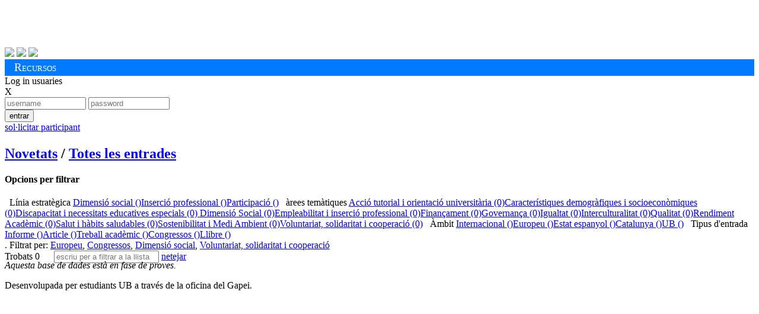

--- FILE ---
content_type: text/html; charset=utf-8
request_url: https://alumnatub.gapei.ub.edu/DMBI/llista.html?rstrcc=DMBI_11:2-9:VOLSCOOP-8:LEDIMSOC-14:TPPR&lang=CAT&ordena=DMBI_4
body_size: 20496
content:
<!DOCTYPE HTML>
<html>
<head>
<title>Publicacions de l'Observatori de l'Estudiant UB </title>
<meta charset="utf-8">
<meta content="width=device-width, initial-scale=1.0" name="viewport">
<meta name="author" content="Observatori Estudiant UB, plataforma desenvolupada per GAPEI UB">
<meta name="description" content="">
<meta name="keywords" content="">
<!-- ja venen donats pel cms anterior -->
<link href="https://alumnatub.gapei.ub.edu/www-app/css/publicacions_est_files/screen.css" type="text/css" rel="stylesheet" media="screen">
<link href="https://alumnatub.gapei.ub.edu/www-app/css/publicacions_est_files/observatori.css" rel="stylesheet" type="text/css" media="screen">
<!-- -->
<link rel="stylesheet" type="text/css" media="screen"  href="https://alumnatub.gapei.ub.edu/www-app/css/bootstrap_obub.css" >
<!--<link rel="stylesheet" type="text/css" media="screen"  href="https://alumnatub.gapei.ub.edu/www-app/css/generics/basic.css" >-->
<link rel="stylesheet" type="text/css" media="screen"  href="https://alumnatub.gapei.ub.edu/www-app/css/generics/bootstrap-glyphicons.css" >
<link rel="stylesheet" type="text/css" media="screen"  href="https://alumnatub.gapei.ub.edu/www-app/css/generics/fontello.css" > <!--icones fontello.com-->
<link rel="stylesheet" type="text/css" media="screen"  href="https://alumnatub.gapei.ub.edu/www-app/js/generics/select2/select2.css" >
<!-- <link rel="stylesheet" type="text/css" media="screen"  href="https://alumnatub.gapei.ub.edu/www-app/css/glyphicon.css" > -->
<link rel="stylesheet" type="text/css" media="screen"  href="https://alumnatub.gapei.ub.edu/www-app/css/alumnatub.css" >
<!-- OB ub -->
<link href="https://alumnatub.gapei.ub.edu/www-app/css/publicacions_est_files/print.css" type="text/css" rel="stylesheet" media="print">
<link href="https://alumnatub.gapei.ub.edu/www-app/css/publicacions_est_files/ie.css" type="text/css" rel="stylesheet">
<link href="https://alumnatub.gapei.ub.edu/www-app/css/publicacions_est_files/css.css" rel="stylesheet" type="text/css" media="screen">
</head>
<body>
<!--- OB ub -->
<div id="obub" class="container">
<!-- header -->
<div id="header">
<h1>
<a href="http://www.ub.edu/" target="_blank"><img alt="" src="https://alumnatub.gapei.ub.edu/www-app/css/publicacions_est_files/logo_ub.png" style="width: 250px"></a>
<a href="https://www.ub.edu/portal/web/observatori-estudiants/"><img alt="" src="https://alumnatub.gapei.ub.edu/www-app/css/publicacions_est_files/logo_bw.png"></a>
</h1>
<div id="social">
<a href="https://twitter.com/#%21/UB_endirecte" target="_blank"><img src="https://alumnatub.gapei.ub.edu/www-app/css/publicacions_est_files/twitter_btn_color.png"></a>
<a href="http://www.facebook.com/UniversitatdeBarcelona" target="_blank"><img src="https://alumnatub.gapei.ub.edu/www-app/css/publicacions_est_files/facebook_btn_color.png"></a>
<a href="http://www.youtube.com/ub" target="_blank"><img src="https://alumnatub.gapei.ub.edu/www-app/css/publicacions_est_files/youtube_btn_color.png"></a>
</div>
</div> <!-- /#header -->
<div style="background-color: #007bff; padding: 0.2rem 1rem;">
<span style="font-variant: small-caps; font-size: 1.2rem; color: #fff">Recursos</span>
</div>
<!--
<div id="navegacion">
<ul id="menu_principal">
<li class="menu_102"><a href="http://observatoriestudiant.alumnatub.cat/observatori" title="Observatori"><span>Observatori</span></a></li> <li class="menu_138"><a href="http://observatoriestudiant.alumnatub.cat/estudiants" title="Estudiants"><span>Estudiants</span></a></li> <li class="menu_89"><a href="http://observatoriestudiant.alumnatub.cat/participacio" title="Participació"><span>Participació</span></a></li> <li class="menu_90"><a href="http://observatoriestudiant.alumnatub.cat/dimensio_social" title="Dimensió social"><span>Dimensió social</span></a></li> <li class="menu_92"><a href="http://observatoriestudiant.alumnatub.cat/inserciosl" title="Inserció sociolaboral"><span>Inserció sociolaboral</span></a></li> <li class="menu_93 lia active"><a href="http://observatoriestudiant.alumnatub.cat/recursos_estudiants" title="Recursos" class="a"><span>Recursos</span></a></li> <li class="menu_192"><a href="http://observatoriestudiant.alumnatub.cat/forman_part" title="Forma'n part!"><span>Forma'n part!</span></a></li> <li class="menu_70 ultima"><a href="http://observatoriestudiant.alumnatub.cat/contacte" title="Contacte"><span>Contacte</span></a></li>
</ul>
</div>
<div class="m-verde" id="subnav">
<ul id="menu_secundario">
<ul> <li class="menu_95"><a href="http://observatoriestudiant.alumnatub.cat/recursos_estudiants/enllacos" title="EnllaÃ§os"><span>Enllaços</span></a></li>
<li class="menu_127"><a href="http://observatoriestudiant.alumnatub.cat/recursos_estudiants/convocatries" title="ConvocatÃ²ries"><span>Convocatòries</span></a></li>
<li class="menu_128"><a href="http://observatoriestudiant.alumnatub.cat/recursos_estudiants/serveis" title="Serveis"><span>Serveis</span></a></li>
<li class="menu_129 lia active"><a href="http://observatoriestudiant.alumnatub.cat/recursos_estudiants/publicacions_est" title="Publicacions" class="a"><span>Biblioteca</span></a></li>
<li class="menu_177"><a href="http://observatoriestudiant.alumnatub.cat/recursos_estudiants/informes" title="Informes"><span>Informes</span></a></li>
<li class="menu_179 ultima"><a href="http://observatoriestudiant.alumnatub.cat/recursos_estudiants/jornades" title="Jornades"><span>Jornades</span></a></li> </ul>
</ul>
</div>
-->
<!--- fi OB ub -->
<div id='capsalzone'>
<div><!-- Missatges --></div>
<!---------------->
<div id='area-login' class="">
<!-- no connectat -->
<a id='obre-capa-login'>Log in usuaries</a><br>
<div style='' id='capa-login'>
<span class='pull-right' id='tanca-capa-login'>X</span>
<form action="https://alumnatub.gapei.ub.edu/cgi-bin/connect.cgi" enctype="multipart/form-data" id="Login" method="post"><input type="hidden" id="referer" name="referer" value="" ><input type="hidden" id="user" name="user" value="45TIAMVqovbQo" ><input type="hidden" id="lang" name="lang" value="CAT" ><input type="hidden" id="ENTORN" name="ENTORN" value="DMBI" ><input type="hidden" id="Dimensio" name="Dimensio" value="EXTERNA" >
<input type="text"size="15" class="fotx" value="" maxlength="15" id="UsEntr" placeholder="username" name="UsEntr" />
<input type="password" value="" class="fotx" maxlength="15" size="15" name="Contr" placeholder="password" />
<div class='pull-right'>
<button id="Entr" id_accio="NOPERMIS" title="" value="S" class="btn btn-xs saveloc">entrar</button>
</div>
</form>
<a class="btn-dome" href="https://alumnatub.gapei.ub.edu/DMUS/add.html?rstrcc=DMBI_9:VOLSCOOP-14:TPPR-8:LEDIMSOC-11:2&ordena=DMBI_4&lang=CAT&plantilla=ext_DMUS_add" id="NOUUSU" title=""><span class='glyphicon glyphicon-plus'></span> sol·licitar participant</a></p>
</div>
</div>
<!---------------->
</div><!-- fi capsalzone-obub -->
<div id='missatges-txec'>
<!--Missatges-->
</div>
<!-- FIN CAP0 -->
<!-- modal per afegir del grec -->
<div class="modal fade" id="modal-generica-ajax" tabindex="-1" role="dialog" aria-labelledby="myModalLabel" aria-hidden="true">
<div class="modal-dialog">
<div class="modal-content">
</div> <!-- /.modal-content -->
</div> <!-- /.modal-dialog -->
</div> <!-- /.modal -->
<!-- plantilla DOME: DMBI_list.html -->
<div class='span-24'>
<div id='titulo'>
<h1 class=''></h1>
</div>
<h2 class='menu-obub-pral obubpad10'>
<a class="" dimensio="EXTERNA" href="https://alumnatub.gapei.ub.edu/portada.html?lang=CAT" title="">Novetats</a> <span class='padh10'>/</span>
<a class="sel" dimensio="EXTERNA" href="https://alumnatub.gapei.ub.edu/DMBI/llista.html?ordena=DMBI_4&rstrcc=undefinded&lang=CAT" title="">Totes les entrades</a>
</h2>
</div>
<div class='span-7 marb40 padv20'>
<div class='top-filtre'>
<h4>Opcions per filtrar</h4>
</div>
<div class='arbre-tags marl10 padt2rem'>
<span class='mart20 majus titolap vb20'><i class='glyphicon glyphicon-folder-open '></i>&nbsp; Línia estratègica</span>
<span class='pare'><a class="" href="https://alumnatub.gapei.ub.edu/DMBI/llista.html?lang=CAT&ordena=DMBI_4&rstrcc=DMBI_8:LEDIMSOC-11:2-14:TPPR-9:VOLSCOOP">Dimensió social ()</a></span><span class='pare'><a class="" href="https://alumnatub.gapei.ub.edu/DMBI/llista.html?rstrcc=DMBI_8:LEINSOLA-11:2-14:TPPR-9:VOLSCOOP&ordena=DMBI_4&lang=CAT">Inserció professional ()</a></span><span class='pare'><a class="" href="https://alumnatub.gapei.ub.edu/DMBI/llista.html?ordena=DMBI_4&rstrcc=DMBI_9:VOLSCOOP-14:TPPR-8:LEPART-11:2&lang=CAT">Participació ()</a></span>
<span class='mart20 majus titolap vb20'><i class='glyphicon glyphicon-tags'></i>&nbsp; àrees temàtiques</span>
<span class='pare'><a class="" href="https://alumnatub.gapei.ub.edu/DMBI/llista.html?lang=CAT&ordena=DMBI_4&rstrcc=DMBI_9:ATUTOU-8:LEDIMSOC-11:2-14:TPPR">Acció tutorial i orientació universitària (0)</a></span><span class='pare'><a class="" href="https://alumnatub.gapei.ub.edu/DMBI/llista.html?rstrcc=DMBI_11:2-8:LEDIMSOC-14:TPPR-9:CADSO&ordena=DMBI_4&lang=CAT">Característiques demogràfiques i socioeconòmiques (0)</a></span><span class='pare'><a class="" href="https://alumnatub.gapei.ub.edu/DMBI/llista.html?lang=CAT&ordena=DMBI_4&rstrcc=DMBI_14:TPPR-8:LEDIMSOC-11:2-9:DINE3">Discapacitat i necessitats educatives especials (0)</a></span><span class='pare'><a class="" href="https://alumnatub.gapei.ub.edu/DMBI/llista.html?lang=CAT&rstrcc=DMBI_9:DISO-14:TPPR-8:LEDIMSOC-11:2&ordena=DMBI_4"> Dimensió Social (0)</a></span><span class='pare'><a class="" href="https://alumnatub.gapei.ub.edu/DMBI/llista.html?lang=CAT&rstrcc=DMBI_8:LEDIMSOC-11:2-14:TPPR-9:EMIPRO&ordena=DMBI_4">Empleabilitat i inserció professional (0)</a></span><span class='pare'><a class="" href="https://alumnatub.gapei.ub.edu/DMBI/llista.html?rstrcc=DMBI_14:TPPR-11:2-8:LEDIMSOC-9:FINAN&ordena=DMBI_4&lang=CAT">Finançament (0)</a></span><span class='pare'><a class="" href="https://alumnatub.gapei.ub.edu/DMBI/llista.html?lang=CAT&ordena=DMBI_4&rstrcc=DMBI_14:TPPR-8:LEDIMSOC-11:2-9:GOVERN">Governança (0)</a></span><span class='pare'><a class="" href="https://alumnatub.gapei.ub.edu/DMBI/llista.html?rstrcc=DMBI_9:IGUAL-11:2-8:LEDIMSOC-14:TPPR&ordena=DMBI_4&lang=CAT">Igualtat (0)</a></span><span class='pare'><a class="" href="https://alumnatub.gapei.ub.edu/DMBI/llista.html?rstrcc=DMBI_8:LEDIMSOC-11:2-14:TPPR-9:INTERCUL&ordena=DMBI_4&lang=CAT">Interculturalitat (0)</a></span><span class='pare'><a class="" href="https://alumnatub.gapei.ub.edu/DMBI/llista.html?rstrcc=DMBI_14:TPPR-11:2-8:LEDIMSOC-9:QUALITAT&ordena=DMBI_4&lang=CAT">Qualitat (0)</a></span><span class='pare'><a class="" href="https://alumnatub.gapei.ub.edu/DMBI/llista.html?ordena=DMBI_4&rstrcc=DMBI_9:RENDACA-14:TPPR-11:2-8:LEDIMSOC&lang=CAT">Rendiment Acadèmic (0)</a></span><span class='pare'><a class="" href="https://alumnatub.gapei.ub.edu/DMBI/llista.html?ordena=DMBI_4&rstrcc=DMBI_9:SAHSA-14:TPPR-11:2-8:LEDIMSOC&lang=CAT">Salut i hàbits saludables (0)</a></span><span class='pare'><a class="" href="https://alumnatub.gapei.ub.edu/DMBI/llista.html?lang=CAT&ordena=DMBI_4&rstrcc=DMBI_14:TPPR-11:2-8:LEDIMSOC-9:SOSMEDI">Sostenibilitat i Medi Ambient (0)</a></span><span class='pare'><a class="" href="https://alumnatub.gapei.ub.edu/DMBI/llista.html?lang=CAT&rstrcc=DMBI_9:VOLSCOOP-14:TPPR-11:2-8:LEDIMSOC&ordena=DMBI_4">Voluntariat, solidaritat i cooperació (0)</a></span>
<span class='mart20 majus titolap vb20'><i class='glyphicon glyphicon-globe'></i>&nbsp; Àmbit</span>
<span class='pare'><a class="" href="https://alumnatub.gapei.ub.edu/DMBI/llista.html?ordena=DMBI_4&rstrcc=DMBI_9:VOLSCOOP-8:LEDIMSOC-11:1-14:TPPR&lang=CAT">Internacional ()</a></span><span class='pare'><a class="" href="https://alumnatub.gapei.ub.edu/DMBI/llista.html?rstrcc=DMBI_8:LEDIMSOC-11:2-14:TPPR-9:VOLSCOOP&ordena=DMBI_4&lang=CAT">Europeu ()</a></span><span class='pare'><a class="" href="https://alumnatub.gapei.ub.edu/DMBI/llista.html?ordena=DMBI_4&rstrcc=DMBI_11:3-8:LEDIMSOC-14:TPPR-9:VOLSCOOP&lang=CAT">Estat espanyol ()</a></span><span class='pare'><a class="" href="https://alumnatub.gapei.ub.edu/DMBI/llista.html?rstrcc=DMBI_8:LEDIMSOC-11:4-14:TPPR-9:VOLSCOOP&ordena=DMBI_4&lang=CAT">Catalunya ()</a></span><span class='pare'><a class="" href="https://alumnatub.gapei.ub.edu/DMBI/llista.html?lang=CAT&ordena=DMBI_4&rstrcc=DMBI_14:TPPR-8:LEDIMSOC-11:5-9:VOLSCOOP">UB ()</a></span>
<span class='mart20 majus titolap vb20'><i class='glyphicon glyphicon-book'></i>&nbsp; Tipus d'entrada</span>
<span class='pare'><a class="" href="https://alumnatub.gapei.ub.edu/DMBI/llista.html?rstrcc=DMBI_9:VOLSCOOP-11:2-8:LEDIMSOC-14:INF&ordena=DMBI_4&lang=CAT">Informe ()</a></span><span class='pare'><a class="" href="https://alumnatub.gapei.ub.edu/DMBI/llista.html?rstrcc=DMBI_9:VOLSCOOP-8:LEDIMSOC-11:2-14:TPAR&ordena=DMBI_4&lang=CAT">Article ()</a></span><span class='pare'><a class="" href="https://alumnatub.gapei.ub.edu/DMBI/llista.html?rstrcc=DMBI_9:VOLSCOOP-8:LEDIMSOC-11:2-14:TPCT&ordena=DMBI_4&lang=CAT">Treball acadèmic ()</a></span><span class='pare'><a class="" href="https://alumnatub.gapei.ub.edu/DMBI/llista.html?ordena=DMBI_4&rstrcc=DMBI_14:TPPR-8:LEDIMSOC-11:2-9:VOLSCOOP&lang=CAT">Congressos ()</a></span><span class='pare'><a class="" href="https://alumnatub.gapei.ub.edu/DMBI/llista.html?ordena=DMBI_4&rstrcc=DMBI_9:VOLSCOOP-14:TPPU-8:LEDIMSOC-11:2&lang=CAT">Llibre ()</a></span>
</div>
</div>
<div class='span-16 marb40 padv20'>
<div class='top-resultat'>
<span style='display:inline'>.
</span>
<span class='restriccions link-tatxa'>
<span class='bold'>Filtrat per:</span> <a class="txectooltip-delay" href="https://alumnatub.gapei.ub.edu/DMBI/llista.html?rstrcc=DMBI_9:VOLSCOOP-14:TPPR-8:LEDIMSOC&ordena=DMBI_4&lang=CAT" title="Clica per descartar">Europeu</a>, <a class="txectooltip-delay" href="https://alumnatub.gapei.ub.edu/DMBI/llista.html?ordena=DMBI_4&rstrcc=DMBI_9:VOLSCOOP-11:2-8:LEDIMSOC&lang=CAT" title="Clica per descartar">Congressos</a>, <a class="txectooltip-delay" href="https://alumnatub.gapei.ub.edu/DMBI/llista.html?rstrcc=DMBI_11:2-14:TPPR-9:VOLSCOOP&ordena=DMBI_4&lang=CAT" title="Clica per descartar">Dimensió social</a>, <a class="txectooltip-delay" href="https://alumnatub.gapei.ub.edu/DMBI/llista.html?lang=CAT&rstrcc=DMBI_11:2-8:LEDIMSOC-14:TPPR&ordena=DMBI_4" title="Clica per descartar"><span>Voluntariat, solidaritat i cooperació</span></a>
</span>
</div>
<nav class="navbar" style='height:0px; margin:0px!important; padding:0px!important'>
<span class='' style='margin-right:20px'>Trobats 0</span>
<!--
<div class="btn-group">
<button type="button" class="btn btn-default dropdown-toggle" data-toggle="dropdown">
ordena per <span class="caret"></span>
</button>
<ul class="dropdown-menu" role="menu">
<div id='ORD-DMBI'><label class='radio '><input type="radio"   class='' id='' name='ORD:DMBI' onClick='' value='35' />Títol</label><label class='radio '><input type="radio"   class='' id='' name='ORD:DMBI' onClick='' value='4:r' />Data Modificació</label></div>
</ul>
</div>
-->
<span style='' class='form-inline'>
<input type='text' class='form-control rapidsearch' id='busca' placeholder="escriu per a filtrar a la llista"/>
<a id='netejainput' class='btn' href='#'><span class='glyphicon glyphicon-remove'></span> netejar</a>
</span>
</nav>
<div class='llista masonrylist span-15' id='llistamix' style='margin:0px!important; padding:0px!important;'>
<div class='DMBI-add-ajax'></div>
</div>
</div>
<div class='span-24 mar10 pad10'>
<div class='pad10 '>
<span class='ajax-DMTX-CREDITSOBUB-2'><p><em>Aquesta base de dades est&agrave; en fase de proves.</em></p> <p>Desenvolupada per estudiants UB a trav&eacute;s de la oficina del Gapei. </p></span>
</div>
</div>
<!--
<div id="footer" class='mart40'>
<div class="span-12">
<a href="http://observatoriestudiant.alumnatub.cat/actualitat/"><img src="https://alumnatub.gapei.ub.edu/www-app//css/publicacions_est_files/banner_01.png"></a>
<a href="http://observatoriestudiant.alumnatub.cat/enllacos/"><img src="https://alumnatub.gapei.ub.edu/www-app//css/publicacions_est_files/banner_02.png"></a>
</div>
<div class="span-12 last">
<a href="http://observatoriestudiant.alumnatub.cat/gdinteres"><img src="https://alumnatub.gapei.ub.edu/www-app//css/publicacions_est_files/banner_03.png"></a>
<a href="http://observatoriestudiant.alumnatub.cat/idees_opinions_i_suggeriments"><img src="https://alumnatub.gapei.ub.edu/www-app//css/publicacions_est_files/banner_04.png"></a>
</div>
</div>
-->
</div><!-- /#obub -->
<!-- plantilla DOME: obub_final.html -->
<script type='text/javascript' src='https://alumnatub.gapei.ub.edu/www-app/js/generics/jquery-1.11.1.min.js'></script>
<script type='text/javascript' src="https://alumnatub.gapei.ub.edu/www-app/js/generics/jquery-ui.js"></script>
<script type='text/javascript' src="https://alumnatub.gapei.ub.edu/www-app/tiny_mce/tinymce.min.js"></script>
<script type='text/javascript' src='https://alumnatub.gapei.ub.edu/www-app/js/bootstrap_3.js'></script> <!-- ja no és generic, el generic es el 3.3 -->
<!--<script type='text/javascript' src='https://alumnatub.gapei.ub.edu/www-app/js/generics/bootstrap_3_3.min.js'></script>-->
<!--<script type='text/javascript' src='https://alumnatub.gapei.ub.edu/www-app/js/generics/bootstrap-ajax.js'></script>-->
<script type='text/javascript' src='https://alumnatub.gapei.ub.edu/www-app/js/generics/select2/select2.js'></script>
<script type='text/javascript' src='https://alumnatub.gapei.ub.edu/www-app/js/generics/eldarion-ajax.min.js'></script>
<script type='text/javascript' src='https://alumnatub.gapei.ub.edu/www-app/js/generics/jquery.mixitup.js'></script>
<script type='text/javascript' src='https://alumnatub.gapei.ub.edu/www-app/js/generics/bootstrap.file-input.js'></script>
<script type='text/javascript' src='https://alumnatub.gapei.ub.edu/www-app/js/generics/jquery.fastLiveFilter.js'></script>
<script type='text/javascript' src='https://alumnatub.gapei.ub.edu/www-app/js/generics/masonry.pkgd.js'></script>
<script type='text/javascript' src='https://alumnatub.gapei.ub.edu/www-app/js/alumnat-jq.js'></script>
<script type="text/javascript">
//$(document).ready(SelectParentChbox() ); #Maite, 19/05/23. La funció no està enlloc... ho trec
$(document).ready(getSelectedChbox() );
</script>
<script type="text/javascript">
// Necessito que quan cliques el boto de login ompli el camp del formulari referer, per saber d'on vinc
jQuery('.spinner').animate({'opacity':0},700,'easeOutCubic',function (){jQuery(this).css('display','none')});
$(function(){
$('.saveloc').on('click', function() {
$("input[name=referer]").val(document.location);
});
$('.saveref').on('click', function() {
if ($("input[name=referer]").val() == ''){
$("input[name=referer]").val(document.referrer);
}
});
});
</script>
<script>
$(function() {
//$('#busca').fastLiveFilter('#llistamix');  //si ho traiem d'aqui i ho posem al jq apart, no va. haurem de fer més proves.. dlz
$('#busca').fastLiveFilter('#llistamix', {
//callback: function(total) { $('#num_results').html(total); }
callback: function(){
timeout: 100,
$('#llistamix').masonry({
//	      gutter: 10,
//timeout: 100,
//columnWidth: '190px',
itemSelector: '.graella',
});
}
});
$('#netejainput').click(function(){
netejaFast();
});
//molt fort! així directament no funciona, donant-li nom a la funcio si
//$('#netejainput').click(function(){
//$('#busca').val('');
//$('#netejainput').keydown();
//$('#busca').fastLiveFilter('#llistamix.llista');
//});
function netejaFast(){
$('#busca').val('');
$('#busca').keydown();
$('#busca').fastLiveFilter('#llistamix');
/*
$('#busca').fastLiveFilter('#llistamix', {
callback: function(){
$('.masonrylist').masonry({
gutter: 10,
//timeout: 100,
//columnWidth: '190',
itemSelector: '.graella',
});
}
});
*/
}
$('input[type=file]').bootstrapFileInput();
$( "#accordion" ).accordion({
heightStyle: "content",
event: "mouseover"
});
});
</script>
<script type="text/javascript">
tinymce.init({
selector: ".editor2",  // he mirat de suprimir el punt i ha deixat de funcionar...
menubar: "tools table format view insert edit",
toolbar: "removeformat undo redo | styleselect | bold italic | alignleft aligncenter alignright alignjustify | bullist numlist outdent indent",
plugins : 'advlist autolink link image lists charmap print preview code',
//#IMATGESADJUNTES#//
});
</script>
<script type='text/javascript'>
$(document).ready(function() {

jqReady();

$('.syspopover').popover();
});
</script>
</body>
</html>
